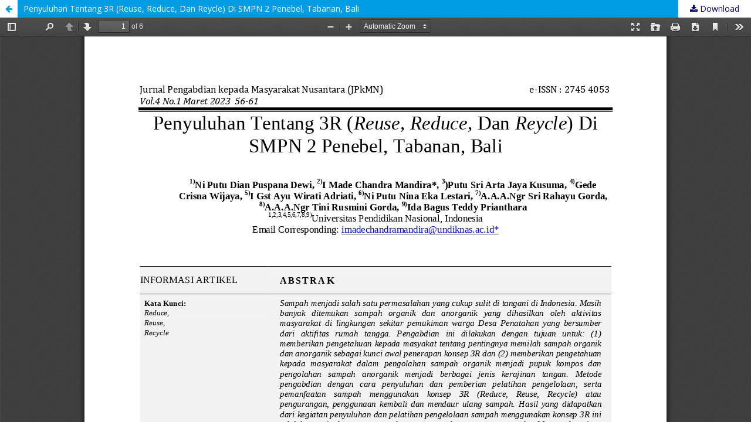

--- FILE ---
content_type: text/html; charset=utf-8
request_url: https://ejournal.sisfokomtek.org/index.php/jpkm/article/view/783/605
body_size: 2286
content:
<!DOCTYPE html>
<html lang="en-US" xml:lang="en-US">
<head>
	<meta http-equiv="Content-Type" content="text/html; charset=utf-8" />
	<meta name="viewport" content="width=device-width, initial-scale=1.0">
	<title>View of Penyuluhan Tentang 3R (Reuse, Reduce, Dan Reycle) Di SMPN 2 Penebel, Tabanan, Bali </title>

	
<link rel="icon" href="https://ejournal.sisfokomtek.org/public/journals/4/favicon_en_US.png">
<meta name="generator" content="Open Journal Systems 3.2.1.1">
<meta name="google-site-verification" content="qR-Udf9_khITW_CwDxHKJzmfpmDvg3BW4xpp97-IrGc" />


<div style="display:none;">
<a style="display:none;" href="https://nimap.therecruiter.io/" rel="dofollow">TOTO SLOT</a>
<a style="display:none;" href="https://panel.treasureglobalpool.io/" rel="dofollow">SLOT ONLINE</a>
<a style="display:none;" href="https://docs.opengovernance.io/" rel="dofollow">TOTO SLOT</a>
<a style="display:none;" href="https://www.wintermuteai.com/contact" rel="dofollow">SLOT ONLINE</a>
<a style="display:none;" href="https://swietnypodarekpon.isshowing.com/" rel="dofollow">TOTO SLOT</a>
<a style="display:none;" href="https://tinkerbell.isshowing.com/" rel="dofollow">TOTO SLOT</a>
<a style="display:none;" href="https://lapazonline.somosturadio.net/tag/damian-potenza/" rel="dofollow">TOTO SLOT</a>
<a style="display:none;" href="https://ihax.io/airshou/" rel="dofollow">TOTO SLOT</a>
<a style="display:none;" href="https://www.crtune.com/contacts/" rel="dofollow">TOTO SLOT</a>
<a style="display:none;" href="https://app.plaindata.io/" rel="dofollow">SLOT ONLINE</a>
<a style="display:none;" href="https://honeyrogue.com/fortunate-son/" rel="dofollow">TOTO SLOT</a>
<a style="display:none;" href="https://www.shopwin.io/en/" rel="dofollow">TOTO SLOT</a>
<a style="display:none;" href="http://kampungilmu.id/" rel="dofollow">SLOT ONLINE</a>
<a style="display:none;" href="https://www.secretcinema.be/film-diner-haute-cuisine/" rel="dofollow">TOTO SLOT</a>
<a style="display:none;" href="https://www.1851chronicle.org/post/is-chat-gpt-helpful-or-harmful" rel="dofollow">TOTO SLOT</a>
<a style="display:none;" href="https://shop.wintermuteai.com/" rel="dofollow">toto slot</a>
<a style="display:none;" href="https://chia.core-pool.com/" rel="dofollow">TOTO SLOT</a>
<a style="display:none;" href="https://notes.zeyadetman.com/" rel="dofollow">SLOT ONLINE</a>
<a style="display:none;" href="https://business.mediarilisnusantara.com/" rel="dofollow">TOTO SLOT</a>
<a style="display:none;" href="https://docs.seedex.io/" rel="dofollow">SLOT ONLINE</a>
<a style="display:none;" href="https://apps.quizstudio.io/" rel="dofollow">SLOT ONLINE</a>
<a style="display:none;" href="https://pastificio-bolognese.it/en/" rel="dofollow">PUCUK4D</a>
<a style="display:none;" href="https://blog.honeyrogue.com/" rel="dofollow">SLOT ONLINE</a>
<a style="display:none;" href="https://tips.producter.io/" rel="dofollow">toto slot</a>
<a style="display:none;" href="https://it.keycaps-industries.fr/" rel="dofollow">TOTO SLOT</a>
<a style="display:none;" href="https://es.gprareearth.com/" rel="dofollow">TOTO SLOT</a>
<a style="display:none;" href="https://fr.gprareearth.com/" rel="dofollow">TOTO SLOT</a>
<a style="display:none;" href="https://bg.gprareearth.com/" rel="dofollow">TOTO TOGEL</a>
<a style="display:none;" href="https://satgurpunjab.com/food-by-kilo/" rel="dofollow">TOTO MACAU</a>
<a style="display:none;" href="https://dyslexiatreaters.com/staff/" rel="dofollow">TOTO TOGEL</a>
<a style="display:none;" href="https://ducmark.com/bang-gia-nhuom-toc-tai-duc-mark/" rel="dofollow">TOTO SLOT</a>
<a style="display:none;" href="https://mt.gprareearth.com/" rel="dofollow">TOTO SLOT</a>
<a style="display:none;" href="https://pepperstore.es/contacto/" rel="dofollow">TOTO SLOT</a>
<a style="display:none;" href="https://srcyrl.gprareearth.com/" rel="dofollow">TOTO SLOT</a>
<a style="display:none;" href="https://www.additive-3d.fr/titane-TiAl6V4-impression-3d-metal.html" rel="dofollow">TOTO TOGEL</a>
<a style="display:none;" href="https://en.keycaps-industries.fr/" rel="dofollow">TOTO SLOT</a>
<a style="display:none;" href="https://lacocha.somosturadio.net/" rel="dofollow">TOTO SLOT</a>
<a style="display:none;" href="https://fr.wirelessmartsystems.com/" rel="dofollow">TOTO SLOT</a>
<a style="display:none;" href="https://th.wirelessmartsystems.com/" rel="dofollow">TOTO TOGEL</a>
</div>
<div style="display:none;"><a href="https://wacana.ub.ac.id/index.php/wacana/libraryFiles/downloadPublic/157">Live RTP</a><a href="https://wacana.ub.ac.id/index.php/wacana/libraryFiles/downloadPublic/158">Live RTP</a><a href="https://wacana.ub.ac.id/index.php/wacana/libraryFiles/downloadPublic/159">Live RTP</a><a href="https://wacana.ub.ac.id/index.php/wacana/libraryFiles/downloadPublic/160">Live RTP</a><a href="https://wacana.ub.ac.id/index.php/wacana/libraryFiles/downloadPublic/161">Live RTP</a><a href="https://wacana.ub.ac.id/index.php/wacana/libraryFiles/downloadPublic/162">Live RTP</a><a href="https://wacana.ub.ac.id/index.php/wacana/libraryFiles/downloadPublic/163">Live RTP</a><a href="https://journal.unnes.ac.id/journals/lslr/libraryFiles/downloadPublic/474">Live RTP</a><a href="https://journal.unnes.ac.id/journals/lslr/libraryFiles/downloadPublic/475">Live RTP</a><a href="https://journal.unnes.ac.id/journals/lslr/libraryFiles/downloadPublic/476">Live RTP</a><a href="https://journal.unnes.ac.id/journals/lslr/libraryFiles/downloadPublic/477">Live RTP</a><a href="https://journal.unnes.ac.id/journals/lslr/libraryFiles/downloadPublic/478">Live RTP</a><a href="https://journal.unnes.ac.id/journals/lslr/libraryFiles/downloadPublic/479">Live RTP</a><a href="https://journal.unnes.ac.id/journals/lslr/libraryFiles/downloadPublic/480">Live RTP</a></div>
<div style="display:none;"><a href="https://journal.unnes.ac.id/journals/lslr/libraryFiles/downloadPublic/481">Live RTP</a><a href="https://journal.unnes.ac.id/journals/lslr/libraryFiles/downloadPublic/482">Live RTP</a><a href="https://journal.unnes.ac.id/journals/lslr/libraryFiles/downloadPublic/483">Live RTP</a><a href="https://journal.unnes.ac.id/journals/lslr/libraryFiles/downloadPublic/484">Live RTP</a><a href="https://journal.unnes.ac.id/journals/lslr/libraryFiles/downloadPublic/485">Live RTP</a><a href="https://journal.unnes.ac.id/journals/lslr/libraryFiles/downloadPublic/486">Live RTP</a><a href="https://journal.unnes.ac.id/journals/lslr/libraryFiles/downloadPublic/487">Live RTP</a></div>
</div><a style="display:none;" href="https://nektarrestaurant.com/contact/" rel="dofollow">https://nektarrestaurant.com/contact/</a>
</div><a style="display:none;" href="https://englicus.hamdard.edu.pk/" rel="dofollow">https://englicus.hamdard.edu.pk/</a>
</div><a style="display:none;" href="https://culasiantique.gov.ph/" rel="dofollow">https://culasiantique.gov.ph/</a>
</div><a style="display:none;" href="https://voice.ordev.io/contact/" rel="dofollow">https://voice.ordev.io/contact/</a>
</div><a style="display:none;" href="https://journals.ug.edu.pk/" rel="dofollow">https://journals.ug.edu.pk/</a>
</div><a style="display:none;" href="https://ug.edu.pk/" rel="dofollow">https://ug.edu.pk/</a></div><a style="display:none;" href="https://iakmi.org/" rel="dofollow">https://iakmi.org/</a>
</div><a style="display:none;" href="https://hmipadang.org/" rel="dofollow">https://hmipadang.org/</a>
</div><a style="display:none;" href="https://hipmijaksel.com/" rel="dofollow">https://hipmijaksel.com/</a></div><a style="display:none;" href="https://journal.kaznaru.edu.kz/" rel="dofollow">https://journal.kaznaru.edu.kz/</a>
<link rel="alternate" type="application/atom+xml" href="https://ejournal.sisfokomtek.org/index.php/jpkm/gateway/plugin/AnnouncementFeedGatewayPlugin/atom">
<link rel="alternate" type="application/rdf+xml" href="https://ejournal.sisfokomtek.org/index.php/jpkm/gateway/plugin/AnnouncementFeedGatewayPlugin/rss">
<link rel="alternate" type="application/rss+xml" href="https://ejournal.sisfokomtek.org/index.php/jpkm/gateway/plugin/AnnouncementFeedGatewayPlugin/rss2">
	<link rel="stylesheet" href="https://ejournal.sisfokomtek.org/index.php/jpkm/$$$call$$$/page/page/css?name=stylesheet" type="text/css" /><link rel="stylesheet" href="//fonts.googleapis.com/css?family=Lora:400,400i,700,700i|Open+Sans:400,400i,700,700i" type="text/css" /><link rel="stylesheet" href="https://cdnjs.cloudflare.com/ajax/libs/font-awesome/4.7.0/css/font-awesome.css?v=3.2.1.1" type="text/css" /><style type="text/css">.pkp_structure_head { background: inherit center / cover no-repeat url("https://ejournal.sisfokomtek.org/public/journals/4/");}</style><link rel="stylesheet" href="https://ejournal.sisfokomtek.org/plugins/generic/orcidProfile/css/orcidProfile.css?v=3.2.1.1" type="text/css" /><link rel="stylesheet" href="https://ejournal.sisfokomtek.org/public/journals/4/styleSheet.css?v=3.2.1.1" type="text/css" />
	<script src="//ajax.googleapis.com/ajax/libs/jquery/3.3.1/jquery.min.js?v=3.2.1.1" type="text/javascript"></script><script src="//ajax.googleapis.com/ajax/libs/jqueryui/1.12.0/jquery-ui.min.js?v=3.2.1.1" type="text/javascript"></script><script src="https://ejournal.sisfokomtek.org/lib/pkp/js/lib/jquery/plugins/jquery.tag-it.js?v=3.2.1.1" type="text/javascript"></script><script src="https://ejournal.sisfokomtek.org/plugins/themes/default/js/lib/popper/popper.js?v=3.2.1.1" type="text/javascript"></script><script src="https://ejournal.sisfokomtek.org/plugins/themes/default/js/lib/bootstrap/util.js?v=3.2.1.1" type="text/javascript"></script><script src="https://ejournal.sisfokomtek.org/plugins/themes/default/js/lib/bootstrap/dropdown.js?v=3.2.1.1" type="text/javascript"></script><script src="https://ejournal.sisfokomtek.org/plugins/themes/default/js/main.js?v=3.2.1.1" type="text/javascript"></script>
</head>
<body class="pkp_page_article pkp_op_view">

		<header class="header_view">

		<a href="https://ejournal.sisfokomtek.org/index.php/jpkm/article/view/783" class="return">
			<span class="pkp_screen_reader">
									Return to Article Details
							</span>
		</a>

		<a href="https://ejournal.sisfokomtek.org/index.php/jpkm/article/view/783" class="title">
			Penyuluhan Tentang 3R (Reuse, Reduce, Dan Reycle) Di SMPN 2 Penebel, Tabanan, Bali 
		</a>

		<a href="https://ejournal.sisfokomtek.org/index.php/jpkm/article/download/783/605/4791" class="download" download>
			<span class="label">
				Download
			</span>
			<span class="pkp_screen_reader">
				Download PDF
			</span>
		</a>

	</header>

	<div id="pdfCanvasContainer" class="galley_view">
				<iframe src="https://ejournal.sisfokomtek.org/plugins/generic/pdfJsViewer/pdf.js/web/viewer.html?file=https%3A%2F%2Fejournal.sisfokomtek.org%2Findex.php%2Fjpkm%2Farticle%2Fdownload%2F783%2F605%2F4791" width="100%" height="100%" style="min-height: 500px;" title="PDF of Penyuluhan Tentang 3R (Reuse, Reduce, Dan Reycle) Di SMPN 2 Penebel, Tabanan, Bali " allowfullscreen webkitallowfullscreen></iframe>
	</div>
	
</body>
</html>


--- FILE ---
content_type: text/css
request_url: https://ejournal.sisfokomtek.org/public/journals/4/styleSheet.css?v=3.2.1.1
body_size: 3509
content:
@import url('https://fonts.googleapis.com/css?family=Titillium+Web&display=swap');
@import url('https://fonts.googleapis.com/css?family=Yanone+Kaffeesatz&display=swap');
.journals ul .body .description a {display: inline-block;}
html, body {
    height:100%;
    background-image: url('https://journal.ia-education.com/public/site/images/safaruddin/skulls.png');
    background-repeat: repeat;
    background-position: left top;
}
/*List Arikel Background*/
a { color: #0d2455; }
a:hover { color: #8fad26; }
.cmp_button_wire, .obj_galley_link { background:   #72b273; border: 1px solid #0d2455; color: #fff; }
.obj_article_summary { border: 1px solid  #72b273; padding: 10px; border-radius: 5px; box-shadow: 3px 3px #72b273;
background: transparent url("https://i.ibb.co.com/8jpRJGX/vb-toc-comdev.jpg") repeat scroll 0% 0% !important;
}
.pkp_site_name {margin: 0;}
.pkp_site_name > a {padding-top: 0; padding-bottom: 0;}
.pkp_site_name_wrapper {padding-left: 0; padding-right: 0; margin: 0;}
.pkp_site_name .is_img img {max-height: 100%; max-width: 100%; }

.pkp_navigation_user_wrapper {top: 0; right: 0; padding:0;}
.pkp_navigation_user_wrapper .pkp_navigation_user {font-family: helvetica, calibri ; font-weight: normal;}
.pkp_navigation_user_wrapper .pkp_navigation_user > li.profile { font-family: helvetica, calibri; color:#fff }
.pkp_navigation_user_wrapper .pkp_navigation_user > li.profile > a { font-family: helvetica, calibri ; font-weight: normal !important; padding-right: 10px; color:#fff}
.pkp_navigation_user_wrapper .pkp_navigation_user > li.profile > ul.dropdown-menu { border-radius: 0 !important;}
.pkp_navigation_user_wrapper .pkp_navigation_user > li.profile > ul.dropdown-menu > li > a { font-family: helvetica, calibri ; font-weight: normal !important;}
.pkp_navigation_user { background: transparent;}
.pkp_navigation_user > li > a, .pkp_navigation_user > li.in_focus > a, .pkp_navigation_user > li > a:hover, .pkp_navigation_user > li > a:focus { color: #fff; }

.pkp_navigation_primary_row {background: #195e83;}
.pkp_navigation_primary_row .pkp_navigation_primary_wrapper ul li {padding: 0 !important;margin: 0 !important;}
.pkp_navigation_primary_row .pkp_navigation_primary_wrapper ul li a {margin: 0 !important; padding: 0 10px !important; line-height: 40px !important; }
.pkp_navigation_primary_row .pkp_navigation_primary_wrapper ul li, .pkp_navigation_primary_row .pkp_navigation_primary_wrapper ul li a {font-family:helvetica, calibri; color: #FFFFFF !important; font-weight: normal !important; font-size: 15px}
.pkp_navigation_primary_row .pkp_navigation_primary_wrapper ul li a:hover {background: rgba(0,0,0,.3) !important}
.pkp_navigation_primary_row .pkp_navigation_primary_wrapper ul li ul, .pkp_navigation_primary_row .pkp_navigation_primary_wrapper ul li ul li a:hover {border-radius: 0 !important; -webkit-border-radius: 0 !important; -o-border-radius: 0 !important;}
.pkp_navigation_primary_row .pkp_navigation_primary_wrapper ul li ul { background: #195e83 !important}
.pkp_navigation_primary_row .pkp_navigation_primary_wrapper ul li ul li { border-bottom: solid 1px rgba(255,255,255,.35) !important;}
.pkp_navigation_primary_row .pkp_navigation_primary_wrapper ul li ul li:last-child { border-bottom: none !important;}
.pkp_navigation_primary_row .pkp_navigation_primary_wrapper .pkp_search .search_controls a.headerSearchPrompt.search_prompt {font-family: Sunflower, helvetica, calibri; color: #FFFFFF !important}
.pkp_navigation_primary_row .pkp_navigation_primary_wrapper .pkp_search.is_open input[type=text] {font-family: Sunflower, helvetica, calibri;}

.pkp_structure_page {margin:auto; width: 1162px; padding-bottom: 0 !important; border-left: 1px solid gray; border-right: 1px solid gray; background: url(http://anwardani.github.io/css-ojs3/imgs/backjaps.png); }
.pkp_structure_content { padding-top: 0; width: 1160px;background: #fff;box-shadow: 3px 3px 8px #EA8E39}
.pkp_structure_sidebar .pkp_block .title {font-family: 'Titillium Web', helvetica, calibri; background: #195e83; border-left: 10px solid; padding: 10px 5px; border-radius: 0 5px 0 0;}
h1,h2,h3,h4,h5,h6 {font-family: 'Titillium Web', helvetica, calibri;}

@media (max-width: 1000px) {
.pkp_structure_page {margin:auto; width: 100%; }
.pkp_structure_content { width: 100%; }   
}

.pkp_block {margin: 0 !important}
#customblock-Sidebar_menu.pkp_block {margin: 0 !important; padding: 0 !important}
#customblock-Sidebar_menu.pkp_block ul, #customblock-Sidebar_menu.pkp_block ul li {margin: 0 !important; padding: 0 !important; list-style: none;}
#customblock-Sidebar_menu.pkp_block ul li {background: #eee !important; border-bottom: solid 1px rgb(3, 61, 103)}
#customblock-Sidebar_menu.pkp_block ul li:last-child {border-bottom: none}
#customblock-Sidebar_menu.pkp_block ul li a {background: #eee !important; display: block; line-height: 40px; padding: 0 10px 0 20px; color: #1EBDB9;}
.pkp_block.block_make_submission .content {margin: 0 !important; padding: 0 !important; text-align: center !important}
.pkp_block.block_make_submission .content a { background: #033D67; line-height: 40px; font-family : Sunflower, helvetica, calibri; color: #FFFFFF}
.pkp_block.block_make_submission .content a:hover { background: rgba(0,0,0,0.25) !important;  color: #333333}

.obj_article_summary .item.doi .label {background: url(/public/journals/8/images/icon-doi.png) left center no-repeat;width: 25px !important; height:24px !important; color: transparent; text-indent: 100%;white-space: nowrap;overflow: hidden;}
.obj_article_summary .item.stats .abstract, .obj_article_summary .item.stats .galley {position:relative;}   
.obj_article_summary .item.stats .abstract {margin-right: 20px; margin-right: 10px;}   
.obj_article_summary .item.stats .galley {margin-right: 25px;}   
.obj_article_summary .item.stats .abstract:before { content: "\f080";  font-family: FontAwesome; right:-15px; position:absolute; top:0; }
.obj_article_summary .item.stats .galley:before { content: "\f1c1";  font-family: FontAwesome; right:-15px; position:absolute; top:0; }

.pkp_structure_footer_wrapper{border-bottom: none !important;}
.pkp_block {padding: 15px 10px;}

#customblock-Tools .content>.content div{width: 80% !important; margin: auto;}
#customblock-Tools .content>.content div a img{width: 100% !important;}
#customblock-Visitor_statistics .content>.content .supercounter,#customblock-Visitor_statistics .content>.content .statcounter {text-align:center;}
.sidebar-block{ background:#195e83; padding: 5px 2px 5px 10px; color : #fff; margin: 10px -10px;}

.cmp_announcements .obj_announcement_summary.full_width {width: 100% !important;}
.cmp_announcements .obj_announcement_summary .summary p {line-height: 1.3em; margin-top: 0 !important; margin-bottom: 1em !important;}

.pkp_structure_footer .pkp_footer_content {background: #195e83; padding: 10px !important;}
.pkp_structure_footer .pkp_footer_content p {margin: 0}
.pkp_structure_footer .pkp_brand_footer {background: #195e83; height: auto !important; padding: 10px;}
.pkp_structure_footer .pkp_brand_footer img {width: 48px !important; height: auto; display:none;}
#customblock-custom_css{ display: none;}

.pkp_structure_head {
   border-bottom: 1px solid #ddd;
}
.has_site_logo .pkp_head_wrapper { width: 100%; }
.pkp_site_name, .pkp_navigation_primary_wrapper, .pkp_navigation_user { width: 1162px; }
.pkp_structure_footer_wrapper { background: transparent;}
.pkp_head_wrapper { padding-top: 30px; }
.pkp_site_name .is_text {
    font-family: 'Titillium Web', sans-serif;
    font-size: 40px;
    font-weight: 700;
    color: #fdfdfd;
   padding: 50px 30px;
   text-shadow: 2px 2px #959595;
}
.pkp_page_index .current_issue .current_issue_title {
    font-family: 'Titillium Web', sans-serif;
    font-size: 1.5em;
}
.pkp_structure_main h1, .pkp_structure_main h2, .pkp_structure_main h3, .pkp_structure_main h4 {
    font-family: 'Titillium Web', sans-serif;
}
.published::before {
    content: "\f073";
    font-family: FontAwesome;
    top: 0;
    color : #033d67;
}
.current_issue_title::before {
    content: "\f02d";
    font-family: FontAwesome;
    top: 0;
    color : #033d67;
}
ul.galleys_links li {
    font-size: 10pt;
}
}

 .selectMenu {
     margin-right: 2px
 }

 #poweredby {
     clear: both;
     display: block;
     margin: 0 auto 1em auto;
     text-align: right;
     width: 1080px;
     padding-right: 12px
 }

.tocAuthors {
    background: url(http://seminar-id.com/file/download/author.png) 1px 2px no-repeat rgba(0, 0, 0, 0);
    font-style: italic;
    margin-top: 2px;
    padding-bottom: 2px;
    padding-left: 20px;
}

.tocGalleys .file {
    color: transparent;
    background: url(https://journal.ugm.ac.id/plugins/themes/nusantara2columnsSteelBlue/imgs/icon-pdf.png) no-repeat top right;
    height: 20px;
    width: 24px;
    display: inline-block;
    float: right;
}

#articleFullText .file {
    color: transparent;
    background: url(https://journal.ugm.ac.id/plugins/themes/nusantara2columnsSteelBlue/imgs/icon-pdf.png) no-repeat top right;
    height: 20px;
    width: 24px;
    display: inline-block;
    float: left;
}

#articleAbstract div {
    text-align: justify
}

#articleCitations div {
    text-align: justify
}

#journalTitleAndLogo img,
#pageHeaderTitle img {
    width: 100%;
    height: auto;
}

#journalThumbnail img,
#homepageImage img {
    width: 300px;
    height: auto;
}

#journalLogo img,
#journalLogoImage img {
    width: 100px;
    height: auto;
}

#journalFavicon img {
    width: 80px;
    height: auto;
}

p {
    text-align: justify
}
.tocAuthors {
    background: url(http://seminar-id.com/file/download/author.png) 1px 2px no-repeat rgba(0, 0, 0, 0);
    font-style: italic;
    margin-top: 2px;
    padding-bottom: 2px;
    padding-left: 20px;
}
.pkp_navigation_primary {
    display: block !important;
    max-width: 100% !important;
    text-align: justify; !important;
    margin: auto auto;
}
.obj_issue_toc .galleys_links li {
    display: block;
    text-align: left;
}
#customblock-Sidebar_menu.pkp_block ul li a:hover {
    background: #195e83 !important;
    color: white;
}
.pages::before {
    content: "\f0f6";
    font-family: FontAwesome;
}
.pkp_head_wrapper {
    padding-top: 0 !important;
}
#navigationUser {
    display: none;
}
.pkp_search {
    display: none !important;
}
.pkp_page_index .additional_content {
    padding: 30px !important;
    border-bottom: 1px solid #ddd !important;
    text-align: justify;
}
/* ============ TABLET ============ */
@media (min-width: 768px) {
    #body {
        box-sizing: border-box;
    }
    #navbar {
        width: 1080px !important;
    }
    #main {
        width: 865px;
    }
 #header {
    min-height: 0px;
  }
}

/* ============ SMARTPHONE ============ */

@media screen and (min-width: 40em) {
  .js .nav-collapse {
    position: relative;
  }
  .js .nav-collapse.closed {
    max-height: none;
  }
  .nav-toggle {
    display: none;
  }
 #header {
    min-height: 0px;
  }
}

@media (max-width: 480px) {
    #container {
        min-width:0 !important;
    }
    #headerTitle, #headerTitle img {
        width: 100% !important;
    }
    #body {
        width: 90% !important;
    }
    #main {
        width: 100%;
        float: none;
        box-sizing: border-box;
    }
    #sidebar {
        display: none;
    }
    #rightSidebar {
        width: 100%;
        float: none;
        box-sizing: border-box;
    }
    #breadcrumb {
        width: 95% !important;
        padding: 0;
        margin: 0;
        margin-top: 20px;
        padding-bottom: 10px;
    }
    #navbar {
        width: 100% !important;
        height: auto;
    }
    #navbar ul li {
      border-bottom: 1px solid rgba(255,255,255,0.1);
    }
    #content {
        width: 100%;
        padding: 0;
        margin: 0;
    }
    #journalDescription {
        width: 100%;
        float: none;
        margin: 0;
        padding: 0;
        text-align: left;
    }
    
    #homepageImage {
        float: none;
        text-align: left;
        width: 90%;
    }

    #homepageImage img {
        width: 100%;
        display: block;
    }

    #announcementsHome, div.separator, .tocArticle, #pageFooter {
        width: 100%;
    }
    
    #pageFooter {
        text-align: center;
        margin: 20px 0;
    }

    #pageFooter p {
        text-align: center;
    }

    /*! responsive-nav.js 1.0.39 by @viljamis */

    .nav-collapse ul {
      margin: 0;
      padding: 0;
      width: 100%;
      display: block;
      list-style: none;
    }

    .nav-collapse li {
      width: 100%;
      display: block;
    }

    .js .nav-collapse {
      clip: rect(0 0 0 0);
      max-height: 0;
      position: absolute;
      display: block;
      overflow: hidden;
      zoom: 1;
    }

    .js.js-nav-active .nav-collapse-0.opened {
      max-height: 9999px;
    max-height:inherit !important;
    }

    .js-nav-active .js .nav-collapse-0.opened { max-height:inherit !important; }

    .nav-toggle, .nav-toggle.active {
      /*-webkit-tap-highlight-color: rgba(0,0,0,0);*/
      -webkit-touch-callout: none;
      -webkit-user-select: none;
      -moz-user-select: none;
      -ms-user-select: none;
      -o-user-select: none;
      user-select: none;
      padding: 15px;
      padding-left: 35px;
      display: block;
      background: #333 url('imgs/burger-menu.png')no-repeat 15px 17px;
      color:#fff !important;
    }

    #navbar a:before {
        background: transparent;
    }
    #navbar a:after {
        background: transparent;
    }
    #announcements {
        width: 100%;
    }
 #header {
    min-height: 0px;
  }
}

/* --------------- */

/* Pengaturan utama teks seluruh halaman */

/* Pengaturan Menu Utama*/
#navbar{
    background-color: #06357D; /*untuk warna menu bar*/
    margin: 0px auto 10px auto;
}

#navbar a, #navbar a:link, #navbar a:visited {
    color: #55BBE2 !important;
    text-transform: none;
}

#navbar a:hover {
    background-color: #ee2200;      /*untuk warna menu bar*/
}

#link a:active,a:link,a:visited{
    color:#06046D;              /*untuk warna tulisan yang berisi link*/
    text-decoration:none
}

/* Pengaturan Side Menu yang menggunakan <ul class="sidemenu full"> */
ul.sidemenu{
    margin-top: -12px;
    padding-left: 0px !important;
}

ul.sidemenu.full{
    margin: -12px -12px 0 -12px;
}

ul.sidemenu li:before{
    display: none;
}

ul.sidemenu li{
    padding: 0;
}

ul.sidemenu li:first-child a{
    border-top:1px solid #fff;      /*untuk warna pembatas menu paling atas dengan menu nav*/
}

ul.sidemenu li a{
    display: block;
    padding: 0.7em 12px 0.7em 12px;
    border-bottom: 1px solid #fff;  /*untuk warna garis sidemenu*/
    background-color: #a73f18;      /*untuk warna background sidemenu*/
    text-decoration: none;
    color: #f2ff00;             /*untuk warna tulisan sidemenu*/
}

ul.sidemenu li a:hover {
    background-color: #ee2200;      /*untuk warna sidemenu ketika pointer mouse mengarah ke menu*/
    text-decoration: underline;
}

.block li:before {
  content: "";
  border-color: transparent #ff6600;        /*untuk warna format bulleting*/
  border-style: solid;
  border-width: 0.35em 0 0.35em 0.45em;
  display: block;
  height: 0;
  width: 0;
  left: -1em;
  top: 0.9em;
  position: relative;
}

/* Pengaturan Title Block bawaan */
#leftSidebar div.block span.blockTitle, #rightSidebar div.block span.blockTitle {   
    background-color: #a73f18 !important;       /*untuk warna menu block*/
    color: #f2ff00 !important;
    box-shadow: 0px 2px 5px -2px rgba(51,51,51,1);
    text-align: center;
}

/* Gambar Cover Table of Content*/
#issueCoverImage img {
    display: block;
    border: 0;
    max-width: 300px;
    height: auto;
}

/*Buat kotak Quote yang menggunakan class="intro"*/
.intro {
  background-color: #f1faf5;
  border: 1px dotted SeaGreen;
  padding-bottom: 6px;
  padding: 15px;
  display: inline-block;
}
.intro ul {
  margin: 0;
  padding-left: 1em;
}
.color-box {
  display: block;
  width: 60px;
  height: 40px;
  float: left;
  margin-right: 5px;
}
.color1 {
  background-color: Gold;
}
.color1-light {
  background-color: #fffbe5;
}
.color2 {
  background-color: SeaGreen;
}
.color2-light {
  background-color: #f1faf5;
}
.color-grey-light {
  background-color: #f4f4f4;
}
#footer-page, #footer-bottom {
    display:none;
}
#main {
   border: none;
}
#container {
    width: 100% !important;
}
#header {
    box-shadow: none;
}
#leftSidebar, #rightSidebar { box-shadow: none; }
#breadcrumb {
    border-top: 0;
    background: none;
    margin-top: 10px;
}
div.warningMessage { display: none; }